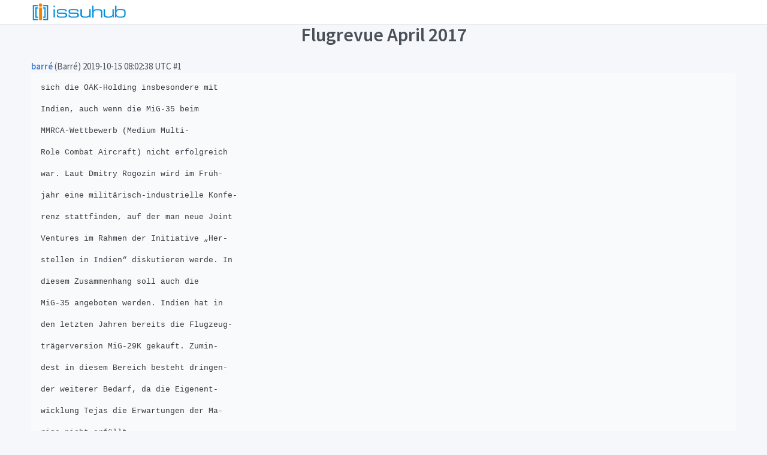

--- FILE ---
content_type: text/html; charset=UTF-8
request_url: https://issuhub.com/view/index/8830?pageIndex=52
body_size: 3734
content:
<!doctype html>

<html lang="en-US">
<head>
    <meta charset="UTF-8">
    <meta name="viewport" content="width=device-width, user-scalable=no, initial-scale=1.0, maximum-scale=1.0, minimum-scale=1.0">
    <meta http-equiv="X-UA-Compatible" content="ie=edge">
    <meta http-equiv="Content-Language" content="en" />

    <meta name="msapplication-TileColor" content="#2d89ef">
    <meta name="theme-color" content="#4188c9">

    <meta name="apple-mobile-web-app-status-bar-style" content="black-translucent"/>
    <meta name="apple-mobile-web-app-capable" content="yes">
    <meta name="mobile-web-app-capable" content="yes">
    <meta name="HandheldFriendly" content="True">
    <meta name="MobileOptimized" content="320">

    <link rel="icon" href="/favicon.ico" type="image/x-icon"/>
    <link rel="shortcut icon" type="image/x-icon" href="/favicon.ico" />
    <script type="application/ld+json">
{"@context":"http://schema.org","@type":"WebSite","url":"https://issuhub.com","potentialAction":{"@type":"SearchAction","target":"https://issuhub.com/search/index?type=book&key={search_term_string}","query-input":"required name=search_term_string"}}
</script>

    <meta name="csrf-param" content="_csrf-frontend">
    <meta name="csrf-token" content="lp3Sk3HobZn0whn-vTK1D95w2QSFNXrJhpi6EG3wpwHvzOvjJKI6-7KpTMrVAIFVjT-Kb-deA_jtqpckArTrQg==">
    <title>p 52: sich die OAK-Holding insbesondere mit Indien, auch wenn die MiG-35 beim MMRCA-Wettbewerb (Medium Multi- Role Combat Aircraft) ni ... - Flugrevue April 2017 - free download pdf - issuhub</title>
    <meta property="og:type" content="book">
<meta property="og:title" content="Flugrevue April 2017">
<meta property="og:image" content="https://online.issuhub.com/dnjr/3a8u/files/shot.png">
<meta name="twitter:image" content="https://online.issuhub.com/dnjr/3a8u/files/shot.png">
<link href="/assets/6df76c57/assets/css/dashboard.css" rel="stylesheet">
<link href="https://maxcdn.bootstrapcdn.com/font-awesome/4.7.0/css/font-awesome.min.css" rel="stylesheet">
<link href="https://fonts.googleapis.com/css?family=Source+Sans+Pro:300,300i,400,400i,500,500i,600,600i,700,700i&amp;amp;subset=latin-ext" rel="stylesheet">
<link href="/statics/css/site.css?v=3" rel="stylesheet">
</head>
<body style="overflow-y: auto" >

<div class="page">
    <div class="page-main">
            <div class="header  py-1">
                <div class="container ">
                    <div class="d-none d-md-flex">
                        <a class="header-brand" href="/">
                            <img src="/statics/image/main_logo.png" class="header-brand-img" alt="issuhub.com">
                        </a>
                    </div>
                </div>
            </div>
        <div class="container">
                    </div>
        <div style="text-align: center;">
    <h1>Flugrevue April 2017</h1>
</div>
<div id="main-outlet" class="container mt-5">
    
    
        <div itemscope itemtype="http://schema.org/DiscussionForumPosting">
            <div class="creator">
                    <span>
                      <a href="/user/book/45"><b itemprop="author">barré</b></a>
                      (Barré)
                      <time datetime="2019-10-15T08:02:38Z" itemprop="datePublished">
                        2019-10-15 08:02:38 UTC                      </time>
                    </span>
                <span itemprop="position">#1</span>
            </div>

            <div class="post" itemprop="articleBody">
                <pre><code>sich die OAK-Holding insbesondere mit<br />
Indien, auch wenn die MiG-35 beim<br />
MMRCA-Wettbewerb (Medium Multi-<br />
Role Combat Aircraft) nicht erfolgreich<br />
war. Laut Dmitry Rogozin wird im Früh-<br />
jahr eine militärisch-industrielle Konfe-<br />
renz stattfinden, auf der man neue Joint<br />
Ventures im Rahmen der Initiative „Her-<br />
stellen in Indien“ diskutieren werde. In<br />
diesem Zusammenhang soll auch die<br />
MiG-35 angeboten werden. Indien hat in<br />
den letzten Jahren bereits die Flugzeug-<br />
trägerversion MiG-29K gekauft. Zumin-<br />
dest in diesem Bereich besteht dringen-<br />
der weiterer Bedarf, da die Eigenent-<br />
wicklung Tejas die Erwartungen der Ma-<br />
rine nicht erfüllt.</code></pre><br />
<pre><code>RD-33MK MIT MEHR SCHUB<br />
Zellenseitig basiert die MiG-35 im Übri-<br />
gen auf der MiG-29K, das heißt, es wird<br />
der vergrößerte Flügel mit 12 Metern<br />
Spannweite und großen Doppelspalt-<br />
klappen sowie Vorflügeln und Krüger-<br />
klappen verwendet. Im Rumpf hat man<br />
mehr Platz für Kraftstoff gefunden:<br />
5200 Kilogramm bedeuten ein Plus von<br />
45 Prozent gegenüber den früheren MiG-<br />
29-Versionen, was einen der wesentli-<br />
chen Schwachpunkte des aus den 1970er<br />
Jahren stammenden Entwurfs behebt.<br />
Ein- und Doppelsitzerausführung der<br />
MiG-35 sind praktisch identisch, nur<br />
dass ein 630 Liter fassender Tank statt<br />
des hinteren Sitzes montiert wird.<br />
Als Triebwerk wird das RD-33MK<br />
verwendet, das 88,8 Kilonewton Schub<br />
liefert und damit etwa 6,9 Kilonewton<br />
mehr als die frühere Ausführung. Ein<br />
vierfach redundantes Fly-by-Wire-Flug-<br />
kontrollsystem ersetzt die mechanische<br />
Flugsteuerung. Bei den Maschinen für<br />
Russland sind laut Juri Sljusar, Chef von<br />
OAK, ausschließlich einheimische Syste-<br />
me eingebaut, „einschließlich des INS<br />
und des Helmvisiers“. Exportmodelle<br />
der MiG-29 waren vielfach mit den<br />
Trägheitsplattformen Sagem Sigma 95<br />
und dem Helmdisplay TopSight-E von<br />
Thales ausgerüstet. Die MiG-29SMT</code></pre><br />
<pre><code>Bei der Präsentation waren auch drei neue Zellen in unterschiedlichen Bauzuständen<br />
zu sehen. Diese sollen zur Serie für Ägypten gehören.</code></pre><br />
<pre><code>Der Doppelsitzer-Prototyp (MiG-35UB) mit der Kennung 712 wurde auch vorge-<br />
flogen. Präsident Putin war per Videolink zugeschaltet.</code></pre><br />
<pre><code>Sergeij Korotkow war Chefkon -<br />
s truk teur bei MiG und hat jetzt diese<br />
Funktion bei der OAK-Holding.</code></pre><br />
<pre><code>Der Zielsuchbehälter von NPK SPP bietet<br />
TV-Kamera, Infrarot-Sensor und Laser für<br />
die Markierung von Zielen.</code></pre><br />
<pre><code>52 FLUG REVUE A pr i l 2017 http://www.flugrevue.de</code></pre><br />
<p>MiG-35</p><br />
<p>Militärluftfahrt</p>            </div>
            <meta itemprop='headline' content="p 52: sich die OAK-Holding insbesondere mit Indien, auch wenn die MiG-35 beim MMRCA-Wettbewerb (Medium Multi- Role Combat Aircraft) ni ... - Flugrevue April 2017 - free download pdf - issuhub">
        </div>


        <div role="navigation" itemscope itemtype="http://schema.org/SiteNavigationElement">
                            <span itemprop="url"><b><a href="/view/index?id=8830&pageIndex=51" rel="previous" itemprop="name">← Previous</a></b></span>
            
                            <span itemprop="url" class="mx-3"><b><a href="/view/index?id=8830&pageIndex=53" rel="next" itemprop="name">Next →</a></b></span>
                    </div>
        <div style="
            text-align: center;
            margin: 20px auto;
            padding: 13px;
            width: 240px;
            font-size: 20px;
        ">
            <a class="page-link" style="background-color: #72bf86;" target="_blank" href="/view/index?id=8830&pageIndex=51#bookdownload" title="Free download pdf" >Free download pdf</a>
        </div>
    </div>
        <div class="footer">
    <div class="container">
        <div class="row">
            <div class="col-lg-3 ml-lg-auto mb-5 mb-lg-0">

                <div class="mb-4">
                    <h5 class="text-dark">Get our desktop app</h5>
                </div>

                <a class="btn btn-icon btn-indigo rounded-circle mr-2" target="_blank" href="/download/issuhub.dmg">
                    <i class="fa fa-apple"></i>
                </a>
                <a class="btn btn-icon btn-indigo rounded-circle" target="_blank" href="/download/issuhub.exe">
                    <i class="fa fa-windows"></i>
                </a>

            </div>
            <div class="col-6 col-md-3 col-lg mb-5 mb-lg-0">
                <h5 class="text-dark">Company</h5>

                <!-- Nav Link -->
                <ul class="list-unstyled mb-0">
                    <li class="my-2"><a  href="/about">About</a></li>
                    <li class="my-2"><a  href="/contact">Contact</a></li>
                    <li class="my-2"><a  href="/news/index">News</a></li>
                </ul>
                <!-- End Nav Link -->
            </div>
            <div class="col-6 col-md-3 col-lg mb-5 mb-lg-0">
                <h5 class="text-dark">Features</h5>

                <!-- Nav Link -->
                <ul class="list-unstyled mb-0">
                    <li class="my-2"><a  href="/quick">Quick Start</a></li>
                    <li class="my-2"><a  href="/desktop">Desktop</a></li>
                    <li class="my-2"><a  href="/editor-help">Editor</a></li>

                </ul>
                <!-- End Nav Link -->
            </div>
            <div class="col-6 col-md-3 col-lg">
                <h5 class="text-dark">Documentation</h5>

                <!-- Nav Link -->
                <ul class="list-unstyled mb-0">
                    <li class="my-2"><a  href="/support/index">Support</a></li>
                    <li class="my-2"><a  href="/site/pricing">Pricing</a></li>
                </ul>
                <!-- End Nav Link -->
            </div>
            <div class="col-6 col-md-3">
                <h5 class="text-dark">Resources</h5>

                <!-- Nav Link -->
                <ul class="list-unstyled mb-0">
                    <li class="my-2"> <a  href="/tutorial" target="_blank"> <span class="media align-items-center"> <i class="fa fa-info-circle mr-2"></i> <span class="media-body">Tutorial</span> </span> </a> </li>
                    <li class="my-2"> <a  href="/site/login"> <span class="media align-items-center"> <i class="fa fa-user-circle mr-2"></i> <span class="media-body">Your Account</span> </span> </a> </li>
                </ul>
                <!-- End Nav Link -->
            </div>
        </div>
    </div>
</div>
<div class="footer">
    <div class="container">
        <div class="row">
            <div class="col-md-6 mb-4 mb-md-0">
                <!-- Nav Link -->
                <ul class="nav nav-sm nav-white nav-x-sm align-items-center">
                    <li class="my-2"> <a  href="/privacy">Privacy &amp; Policy</a> </li>
                    <li class=" opacity my-2 mx-3">&#47;</li>
                    <li class="my-2"> <a  href="/terms">Terms</a> </li>
                </ul>
                <!-- End Nav Link -->
            </div>
            <div class="col-md-6 text-md-right">
                <ul class="list-inline mb-0">
                    <!-- Social Networks -->
                    <li class="list-inline-item"> <a class="btn btn-xs btn-icon btn-soft-light" href="https://www.facebook.com/Issuhub-Flipbook-2315543688769343/"> <i class="fa fa-facebook text-dark"></i> </a> </li>
                    <li class="list-inline-item"> <a class="btn btn-xs btn-icon btn-soft-light" href="https://twitter.com/IssuhubBooks"> <i class="fa fa-twitter text-dark"></i> </a> </li>

                    <!-- End Social Networks -->

                </ul>
            </div>
        </div>
        <!-- Copyright -->
        <div style="text-align: center;">
            <div >&copy; ISSUHUB. 2026. All rights reserved.</div>
        </div>
        <!-- End Copyright -->
    </div>
</div>

    </div>
</div>
<script src="/assets/6df76c57/assets/js/vendors/jquery-3.2.1.min.js"></script>
<script src="/assets/6df76c57/assets/js/vendors/bootstrap.bundle.min.js"></script></body>
</html>
